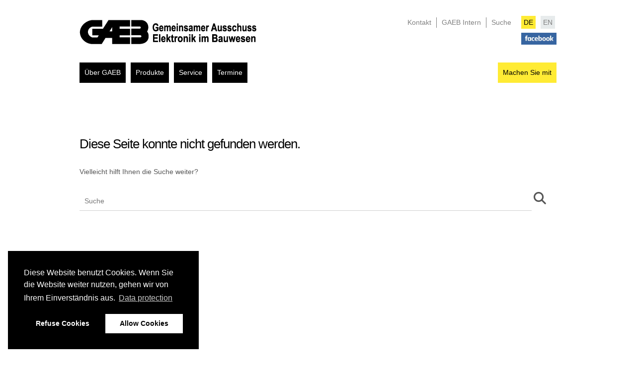

--- FILE ---
content_type: text/html; charset=UTF-8
request_url: https://www.gaeb.de/de/termine/2023-12-11/
body_size: 8734
content:
<!doctype html>
<html lang="de-DE">
	<head>

		<meta charset="UTF-8">

		<link rel='stylesheet' id='tribe-events-views-v2-bootstrap-datepicker-styles-css' href='https://www.gaeb.de/wp-content/plugins/the-events-calendar/vendor/bootstrap-datepicker/css/bootstrap-datepicker.standalone.min.css?ver=6.15.14' type='text/css' media='all' />
<link rel='stylesheet' id='tec-variables-skeleton-css' href='https://www.gaeb.de/wp-content/plugins/the-events-calendar/common/build/css/variables-skeleton.css?ver=6.10.1' type='text/css' media='all' />
<link rel='stylesheet' id='tribe-common-skeleton-style-css' href='https://www.gaeb.de/wp-content/plugins/the-events-calendar/common/build/css/common-skeleton.css?ver=6.10.1' type='text/css' media='all' />
<link rel='stylesheet' id='tribe-tooltipster-css-css' href='https://www.gaeb.de/wp-content/plugins/the-events-calendar/common/vendor/tooltipster/tooltipster.bundle.min.css?ver=6.10.1' type='text/css' media='all' />
<link rel='stylesheet' id='tribe-events-views-v2-skeleton-css' href='https://www.gaeb.de/wp-content/plugins/the-events-calendar/build/css/views-skeleton.css?ver=6.15.14' type='text/css' media='all' />
<link rel='stylesheet' id='tec-variables-full-css' href='https://www.gaeb.de/wp-content/plugins/the-events-calendar/common/build/css/variables-full.css?ver=6.10.1' type='text/css' media='all' />
<link rel='stylesheet' id='tribe-common-full-style-css' href='https://www.gaeb.de/wp-content/plugins/the-events-calendar/common/build/css/common-full.css?ver=6.10.1' type='text/css' media='all' />
<link rel='stylesheet' id='tribe-events-views-v2-full-css' href='https://www.gaeb.de/wp-content/plugins/the-events-calendar/build/css/views-full.css?ver=6.15.14' type='text/css' media='all' />
<link rel='stylesheet' id='tribe-events-views-v2-print-css' href='https://www.gaeb.de/wp-content/plugins/the-events-calendar/build/css/views-print.css?ver=6.15.14' type='text/css' media='print' />
<link rel='stylesheet' id='tribe-events-pro-views-v2-print-css' href='https://www.gaeb.de/wp-content/plugins/events-calendar-pro/build/css/views-print.css?ver=7.7.12' type='text/css' media='print' />
<meta name='robots' content='noindex, follow' />

	<!-- This site is optimized with the Yoast SEO plugin v26.7 - https://yoast.com/wordpress/plugins/seo/ -->
	<title>Veranstaltungen für 11.12.2023 &#8211; GAEB &#8211; Gemeinsamer Ausschuss Elektronik im Bauwesen</title>
	<meta property="og:locale" content="de_DE" />
	<meta property="og:title" content="Seite wurde nicht gefunden. - GAEB - Gemeinsamer Ausschuss Elektronik im Bauwesen" />
	<meta property="og:site_name" content="GAEB - Gemeinsamer Ausschuss Elektronik im Bauwesen" />
	<script type="application/ld+json" class="yoast-schema-graph">{"@context":"https://schema.org","@graph":[{"@type":"WebSite","@id":"https://www.gaeb.de/de/#website","url":"https://www.gaeb.de/de/","name":"GAEB - Gemeinsamer Ausschuss Elektronik im Bauwesen","description":"","publisher":{"@id":"https://www.gaeb.de/de/#organization"},"potentialAction":[{"@type":"SearchAction","target":{"@type":"EntryPoint","urlTemplate":"https://www.gaeb.de/de/?s={search_term_string}"},"query-input":{"@type":"PropertyValueSpecification","valueRequired":true,"valueName":"search_term_string"}}],"inLanguage":"de"},{"@type":"Organization","@id":"https://www.gaeb.de/de/#organization","name":"GAEB - Gemeinsamer Ausschuss Elektronik im Bauwesen","url":"https://www.gaeb.de/de/","logo":{"@type":"ImageObject","inLanguage":"de","@id":"https://www.gaeb.de/de/#/schema/logo/image/","url":"https://www.gaeb.de/wp-content/uploads/2019/04/logo.png","contentUrl":"https://www.gaeb.de/wp-content/uploads/2019/04/logo.png","width":357,"height":60,"caption":"GAEB - Gemeinsamer Ausschuss Elektronik im Bauwesen"},"image":{"@id":"https://www.gaeb.de/de/#/schema/logo/image/"}}]}</script>
	<!-- / Yoast SEO plugin. -->


<link rel="alternate" type="application/rss+xml" title="GAEB - Gemeinsamer Ausschuss Elektronik im Bauwesen &raquo; Feed" href="https://www.gaeb.de/de/feed/" />
<link rel="alternate" type="application/rss+xml" title="GAEB - Gemeinsamer Ausschuss Elektronik im Bauwesen &raquo; Kommentar-Feed" href="https://www.gaeb.de/de/comments/feed/" />
<link rel="alternate" type="text/calendar" title="GAEB - Gemeinsamer Ausschuss Elektronik im Bauwesen &raquo; iCal Feed" href="https://www.gaeb.de/?eventDisplay=day&#038;eventDate=2026-01-21&#038;name=termine&#038;lang=de/?ical=1/" />
<style id='wp-img-auto-sizes-contain-inline-css' type='text/css'>
img:is([sizes=auto i],[sizes^="auto," i]){contain-intrinsic-size:3000px 1500px}
/*# sourceURL=wp-img-auto-sizes-contain-inline-css */
</style>
<link rel='stylesheet' id='tribe-events-virtual-skeleton-css' href='https://www.gaeb.de/wp-content/plugins/events-calendar-pro/build/css/events-virtual-skeleton.css?ver=7.7.12' type='text/css' media='all' />
<link rel='stylesheet' id='tribe-events-virtual-full-css' href='https://www.gaeb.de/wp-content/plugins/events-calendar-pro/build/css/events-virtual-full.css?ver=7.7.12' type='text/css' media='all' />
<link rel='stylesheet' id='tec-events-pro-single-css' href='https://www.gaeb.de/wp-content/plugins/events-calendar-pro/build/css/events-single.css?ver=7.7.12' type='text/css' media='all' />
<link rel='stylesheet' id='tribe-events-pro-mini-calendar-block-styles-css' href='https://www.gaeb.de/wp-content/plugins/events-calendar-pro/build/css/tribe-events-pro-mini-calendar-block.css?ver=7.7.12' type='text/css' media='all' />
<style id='wp-emoji-styles-inline-css' type='text/css'>

	img.wp-smiley, img.emoji {
		display: inline !important;
		border: none !important;
		box-shadow: none !important;
		height: 1em !important;
		width: 1em !important;
		margin: 0 0.07em !important;
		vertical-align: -0.1em !important;
		background: none !important;
		padding: 0 !important;
	}
/*# sourceURL=wp-emoji-styles-inline-css */
</style>
<link rel='stylesheet' id='wp-block-library-css' href='https://www.gaeb.de/wp-includes/css/dist/block-library/style.min.css?ver=6.9' type='text/css' media='all' />
<style id='global-styles-inline-css' type='text/css'>
:root{--wp--preset--aspect-ratio--square: 1;--wp--preset--aspect-ratio--4-3: 4/3;--wp--preset--aspect-ratio--3-4: 3/4;--wp--preset--aspect-ratio--3-2: 3/2;--wp--preset--aspect-ratio--2-3: 2/3;--wp--preset--aspect-ratio--16-9: 16/9;--wp--preset--aspect-ratio--9-16: 9/16;--wp--preset--color--black: #000000;--wp--preset--color--cyan-bluish-gray: #abb8c3;--wp--preset--color--white: #ffffff;--wp--preset--color--pale-pink: #f78da7;--wp--preset--color--vivid-red: #cf2e2e;--wp--preset--color--luminous-vivid-orange: #ff6900;--wp--preset--color--luminous-vivid-amber: #fcb900;--wp--preset--color--light-green-cyan: #7bdcb5;--wp--preset--color--vivid-green-cyan: #00d084;--wp--preset--color--pale-cyan-blue: #8ed1fc;--wp--preset--color--vivid-cyan-blue: #0693e3;--wp--preset--color--vivid-purple: #9b51e0;--wp--preset--gradient--vivid-cyan-blue-to-vivid-purple: linear-gradient(135deg,rgb(6,147,227) 0%,rgb(155,81,224) 100%);--wp--preset--gradient--light-green-cyan-to-vivid-green-cyan: linear-gradient(135deg,rgb(122,220,180) 0%,rgb(0,208,130) 100%);--wp--preset--gradient--luminous-vivid-amber-to-luminous-vivid-orange: linear-gradient(135deg,rgb(252,185,0) 0%,rgb(255,105,0) 100%);--wp--preset--gradient--luminous-vivid-orange-to-vivid-red: linear-gradient(135deg,rgb(255,105,0) 0%,rgb(207,46,46) 100%);--wp--preset--gradient--very-light-gray-to-cyan-bluish-gray: linear-gradient(135deg,rgb(238,238,238) 0%,rgb(169,184,195) 100%);--wp--preset--gradient--cool-to-warm-spectrum: linear-gradient(135deg,rgb(74,234,220) 0%,rgb(151,120,209) 20%,rgb(207,42,186) 40%,rgb(238,44,130) 60%,rgb(251,105,98) 80%,rgb(254,248,76) 100%);--wp--preset--gradient--blush-light-purple: linear-gradient(135deg,rgb(255,206,236) 0%,rgb(152,150,240) 100%);--wp--preset--gradient--blush-bordeaux: linear-gradient(135deg,rgb(254,205,165) 0%,rgb(254,45,45) 50%,rgb(107,0,62) 100%);--wp--preset--gradient--luminous-dusk: linear-gradient(135deg,rgb(255,203,112) 0%,rgb(199,81,192) 50%,rgb(65,88,208) 100%);--wp--preset--gradient--pale-ocean: linear-gradient(135deg,rgb(255,245,203) 0%,rgb(182,227,212) 50%,rgb(51,167,181) 100%);--wp--preset--gradient--electric-grass: linear-gradient(135deg,rgb(202,248,128) 0%,rgb(113,206,126) 100%);--wp--preset--gradient--midnight: linear-gradient(135deg,rgb(2,3,129) 0%,rgb(40,116,252) 100%);--wp--preset--font-size--small: 13px;--wp--preset--font-size--medium: 20px;--wp--preset--font-size--large: 36px;--wp--preset--font-size--x-large: 42px;--wp--preset--spacing--20: 0.44rem;--wp--preset--spacing--30: 0.67rem;--wp--preset--spacing--40: 1rem;--wp--preset--spacing--50: 1.5rem;--wp--preset--spacing--60: 2.25rem;--wp--preset--spacing--70: 3.38rem;--wp--preset--spacing--80: 5.06rem;--wp--preset--shadow--natural: 6px 6px 9px rgba(0, 0, 0, 0.2);--wp--preset--shadow--deep: 12px 12px 50px rgba(0, 0, 0, 0.4);--wp--preset--shadow--sharp: 6px 6px 0px rgba(0, 0, 0, 0.2);--wp--preset--shadow--outlined: 6px 6px 0px -3px rgb(255, 255, 255), 6px 6px rgb(0, 0, 0);--wp--preset--shadow--crisp: 6px 6px 0px rgb(0, 0, 0);}:where(.is-layout-flex){gap: 0.5em;}:where(.is-layout-grid){gap: 0.5em;}body .is-layout-flex{display: flex;}.is-layout-flex{flex-wrap: wrap;align-items: center;}.is-layout-flex > :is(*, div){margin: 0;}body .is-layout-grid{display: grid;}.is-layout-grid > :is(*, div){margin: 0;}:where(.wp-block-columns.is-layout-flex){gap: 2em;}:where(.wp-block-columns.is-layout-grid){gap: 2em;}:where(.wp-block-post-template.is-layout-flex){gap: 1.25em;}:where(.wp-block-post-template.is-layout-grid){gap: 1.25em;}.has-black-color{color: var(--wp--preset--color--black) !important;}.has-cyan-bluish-gray-color{color: var(--wp--preset--color--cyan-bluish-gray) !important;}.has-white-color{color: var(--wp--preset--color--white) !important;}.has-pale-pink-color{color: var(--wp--preset--color--pale-pink) !important;}.has-vivid-red-color{color: var(--wp--preset--color--vivid-red) !important;}.has-luminous-vivid-orange-color{color: var(--wp--preset--color--luminous-vivid-orange) !important;}.has-luminous-vivid-amber-color{color: var(--wp--preset--color--luminous-vivid-amber) !important;}.has-light-green-cyan-color{color: var(--wp--preset--color--light-green-cyan) !important;}.has-vivid-green-cyan-color{color: var(--wp--preset--color--vivid-green-cyan) !important;}.has-pale-cyan-blue-color{color: var(--wp--preset--color--pale-cyan-blue) !important;}.has-vivid-cyan-blue-color{color: var(--wp--preset--color--vivid-cyan-blue) !important;}.has-vivid-purple-color{color: var(--wp--preset--color--vivid-purple) !important;}.has-black-background-color{background-color: var(--wp--preset--color--black) !important;}.has-cyan-bluish-gray-background-color{background-color: var(--wp--preset--color--cyan-bluish-gray) !important;}.has-white-background-color{background-color: var(--wp--preset--color--white) !important;}.has-pale-pink-background-color{background-color: var(--wp--preset--color--pale-pink) !important;}.has-vivid-red-background-color{background-color: var(--wp--preset--color--vivid-red) !important;}.has-luminous-vivid-orange-background-color{background-color: var(--wp--preset--color--luminous-vivid-orange) !important;}.has-luminous-vivid-amber-background-color{background-color: var(--wp--preset--color--luminous-vivid-amber) !important;}.has-light-green-cyan-background-color{background-color: var(--wp--preset--color--light-green-cyan) !important;}.has-vivid-green-cyan-background-color{background-color: var(--wp--preset--color--vivid-green-cyan) !important;}.has-pale-cyan-blue-background-color{background-color: var(--wp--preset--color--pale-cyan-blue) !important;}.has-vivid-cyan-blue-background-color{background-color: var(--wp--preset--color--vivid-cyan-blue) !important;}.has-vivid-purple-background-color{background-color: var(--wp--preset--color--vivid-purple) !important;}.has-black-border-color{border-color: var(--wp--preset--color--black) !important;}.has-cyan-bluish-gray-border-color{border-color: var(--wp--preset--color--cyan-bluish-gray) !important;}.has-white-border-color{border-color: var(--wp--preset--color--white) !important;}.has-pale-pink-border-color{border-color: var(--wp--preset--color--pale-pink) !important;}.has-vivid-red-border-color{border-color: var(--wp--preset--color--vivid-red) !important;}.has-luminous-vivid-orange-border-color{border-color: var(--wp--preset--color--luminous-vivid-orange) !important;}.has-luminous-vivid-amber-border-color{border-color: var(--wp--preset--color--luminous-vivid-amber) !important;}.has-light-green-cyan-border-color{border-color: var(--wp--preset--color--light-green-cyan) !important;}.has-vivid-green-cyan-border-color{border-color: var(--wp--preset--color--vivid-green-cyan) !important;}.has-pale-cyan-blue-border-color{border-color: var(--wp--preset--color--pale-cyan-blue) !important;}.has-vivid-cyan-blue-border-color{border-color: var(--wp--preset--color--vivid-cyan-blue) !important;}.has-vivid-purple-border-color{border-color: var(--wp--preset--color--vivid-purple) !important;}.has-vivid-cyan-blue-to-vivid-purple-gradient-background{background: var(--wp--preset--gradient--vivid-cyan-blue-to-vivid-purple) !important;}.has-light-green-cyan-to-vivid-green-cyan-gradient-background{background: var(--wp--preset--gradient--light-green-cyan-to-vivid-green-cyan) !important;}.has-luminous-vivid-amber-to-luminous-vivid-orange-gradient-background{background: var(--wp--preset--gradient--luminous-vivid-amber-to-luminous-vivid-orange) !important;}.has-luminous-vivid-orange-to-vivid-red-gradient-background{background: var(--wp--preset--gradient--luminous-vivid-orange-to-vivid-red) !important;}.has-very-light-gray-to-cyan-bluish-gray-gradient-background{background: var(--wp--preset--gradient--very-light-gray-to-cyan-bluish-gray) !important;}.has-cool-to-warm-spectrum-gradient-background{background: var(--wp--preset--gradient--cool-to-warm-spectrum) !important;}.has-blush-light-purple-gradient-background{background: var(--wp--preset--gradient--blush-light-purple) !important;}.has-blush-bordeaux-gradient-background{background: var(--wp--preset--gradient--blush-bordeaux) !important;}.has-luminous-dusk-gradient-background{background: var(--wp--preset--gradient--luminous-dusk) !important;}.has-pale-ocean-gradient-background{background: var(--wp--preset--gradient--pale-ocean) !important;}.has-electric-grass-gradient-background{background: var(--wp--preset--gradient--electric-grass) !important;}.has-midnight-gradient-background{background: var(--wp--preset--gradient--midnight) !important;}.has-small-font-size{font-size: var(--wp--preset--font-size--small) !important;}.has-medium-font-size{font-size: var(--wp--preset--font-size--medium) !important;}.has-large-font-size{font-size: var(--wp--preset--font-size--large) !important;}.has-x-large-font-size{font-size: var(--wp--preset--font-size--x-large) !important;}
/*# sourceURL=global-styles-inline-css */
</style>

<style id='classic-theme-styles-inline-css' type='text/css'>
/*! This file is auto-generated */
.wp-block-button__link{color:#fff;background-color:#32373c;border-radius:9999px;box-shadow:none;text-decoration:none;padding:calc(.667em + 2px) calc(1.333em + 2px);font-size:1.125em}.wp-block-file__button{background:#32373c;color:#fff;text-decoration:none}
/*# sourceURL=/wp-includes/css/classic-themes.min.css */
</style>
<link rel='stylesheet' id='theme-style-default-css' href='https://www.gaeb.de/wp-content/themes/wbtheme/style.css?ver=6.9' type='text/css' media='all' />
<link rel='stylesheet' id='js_composer_front-css' href='https://www.gaeb.de/wp-content/plugins/js_composer/assets/css/js_composer.min.css?ver=8.7.2' type='text/css' media='all' />
<link rel='stylesheet' id='vc_font_awesome_5_shims-css' href='https://www.gaeb.de/wp-content/plugins/js_composer/assets/lib/vendor/dist/@fortawesome/fontawesome-free/css/v4-shims.min.css?ver=8.7.2' type='text/css' media='all' />
<link rel='stylesheet' id='vc_font_awesome_5-css' href='https://www.gaeb.de/wp-content/plugins/js_composer/assets/lib/vendor/dist/@fortawesome/fontawesome-free/css/all.min.css?ver=6.9' type='text/css' media='all' />
<link rel='stylesheet' id='stlb-css' href='https://www.gaeb.de/wp-content/themes/wbtheme/assets/css/konfigurator/stlb-all.css?ver=6.9' type='text/css' media='all' />
<link rel='stylesheet' id='theme-style-main-css' href='https://www.gaeb.de/wp-content/themes/wbtheme/assets/css/mainstyle.css?ver=6.9' type='text/css' media='all' />
<link rel='stylesheet' id='theme-style-mobile-css' href='https://www.gaeb.de/wp-content/themes/wbtheme/assets/css/mobile.css?ver=6.9' type='text/css' media='all' />
<link rel='stylesheet' id='theme-style-custom-css' href='https://www.gaeb.de/wp-content/themes/wbtheme/assets/css/custom.css?ver=6.9' type='text/css' media='all' />
<link rel='stylesheet' id='tablepress-default-css' href='https://www.gaeb.de/wp-content/plugins/tablepress/css/build/default.css?ver=3.2.6' type='text/css' media='all' />
<link rel='stylesheet' id='cookieconsent-css' href='https://www.gaeb.de/wp-content/plugins/ga-germanized/assets/css/cookieconsent.css?ver=3.1.1' type='text/css' media='all' />
<script type="text/javascript" src="https://www.gaeb.de/wp-includes/js/jquery/jquery.min.js?ver=3.7.1" id="jquery-core-js"></script>
<script type="text/javascript" src="https://www.gaeb.de/wp-includes/js/jquery/jquery-migrate.min.js?ver=3.4.1" id="jquery-migrate-js"></script>
<script type="text/javascript" src="https://www.gaeb.de/wp-content/plugins/the-events-calendar/common/build/js/tribe-common.js?ver=9c44e11f3503a33e9540" id="tribe-common-js"></script>
<script type="text/javascript" src="https://www.gaeb.de/wp-content/plugins/the-events-calendar/build/js/views/breakpoints.js?ver=4208de2df2852e0b91ec" id="tribe-events-views-v2-breakpoints-js"></script>
<script type="text/javascript" src="https://www.gaeb.de/wp-content/themes/wbtheme/assets/js/slideout.js?ver=6.9" id="script-slideout-js"></script>
<script type="text/javascript" src="https://www.gaeb.de/wp-content/themes/wbtheme/assets/js/script.js?ver=6.9" id="script-main-js"></script>
<script></script><link rel="https://api.w.org/" href="https://www.gaeb.de/wp-json/" /><link rel="EditURI" type="application/rsd+xml" title="RSD" href="https://www.gaeb.de/xmlrpc.php?rsd" />
<meta name="generator" content="WordPress 6.9" />
		<!-- Custom Logo: hide header text -->
		<style id="custom-logo-css" type="text/css">
			.site-title, .site-description {
				position: absolute;
				clip-path: inset(50%);
			}
		</style>
		<meta name="tec-api-version" content="v1"><meta name="tec-api-origin" content="https://www.gaeb.de"><link rel="alternate" href="https://www.gaeb.de/wp-json/tribe/events/v1/" /><link rel="apple-touch-icon" sizes="180x180" href="/wp-content/uploads/fbrfg/apple-touch-icon.png">
<link rel="icon" type="image/png" sizes="32x32" href="/wp-content/uploads/fbrfg/favicon-32x32.png">
<link rel="icon" type="image/png" sizes="16x16" href="/wp-content/uploads/fbrfg/favicon-16x16.png">
<link rel="manifest" href="/wp-content/uploads/fbrfg/site.webmanifest">
<link rel="mask-icon" href="/wp-content/uploads/fbrfg/safari-pinned-tab.svg" color="#5bbad5">
<link rel="shortcut icon" href="/wp-content/uploads/fbrfg/favicon.ico">
<meta name="msapplication-TileColor" content="#da532c">
<meta name="msapplication-config" content="/wp-content/uploads/fbrfg/browserconfig.xml">
<meta name="theme-color" content="#ffffff"><!-- Missing Google Analytics ID or Analytics Integration disabled --><meta name="generator" content="Powered by WPBakery Page Builder - drag and drop page builder for WordPress."/>
<link rel="icon" href="https://www.gaeb.de/wp-content/uploads/2019/05/favicon-100x100.jpg" sizes="32x32" />
<link rel="icon" href="https://www.gaeb.de/wp-content/uploads/2019/05/favicon.jpg" sizes="192x192" />
<link rel="apple-touch-icon" href="https://www.gaeb.de/wp-content/uploads/2019/05/favicon.jpg" />
<meta name="msapplication-TileImage" content="https://www.gaeb.de/wp-content/uploads/2019/05/favicon.jpg" />
<noscript><style> .wpb_animate_when_almost_visible { opacity: 1; }</style></noscript>
		<meta name="viewport" content="width=device-width, initial-scale=1.0, maximum-scale=1.0, user-scalable=no" />

	</head>

	<body class="error404 wp-custom-logo wp-theme-wbtheme tribe-no-js page-template-themename tribe-filter-live wpb-js-composer js-comp-ver-8.7.2 vc_responsive">

		<header>
			<div class="container">
				<div class="motrig"><i class="fa fa-bars"></i> <span>Menü // GAEB</span></div>
				<div class="row">
					<div class="leftFloater logoColumn">
						<a href="https://www.gaeb.de/de/" class="custom-logo-link" rel="home"><img width="357" height="60" src="https://www.gaeb.de/wp-content/uploads/2019/04/logo.png" class="custom-logo" alt="GAEB &#8211; Gemeinsamer Ausschuss Elektronik im Bauwesen" decoding="async" srcset="https://www.gaeb.de/wp-content/uploads/2019/04/logo.png 357w, https://www.gaeb.de/wp-content/uploads/2019/04/logo-300x50.png 300w" sizes="(max-width: 357px) 100vw, 357px" /></a><a href="https://www.gaeb.de/de/" class="logoSubTitleHolder"><span></span></a>					</div>

					<div class="rightFloater languageSearchColumn">
						<div class="row">
							<div class="leftFloater">
								<div class="menu-top-menue-de-container"><ul id="upper-main-menu" class="upper-main-menu"><li id="menu-item-558" class="menu-item menu-item-type-post_type menu-item-object-page menu-item-558"><a href="https://www.gaeb.de/de/kontakt/">Kontakt</a></li>
<li id="menu-item-559" class="menu-item menu-item-type-post_type menu-item-object-page menu-item-559"><a href="https://www.gaeb.de/de/gaeb-intern/">GAEB Intern</a></li>
<li id="menu-item-560" class="theMenuSearcher menu-item menu-item-type-post_type menu-item-object-page menu-item-560"><a href="https://www.gaeb.de/de/suche/">Suche</a></li>
</ul></div>							</div>
							<div class="rightFloater">
								<div class="row">
									<ul>	<li class="lang-item lang-item-4 lang-item-de current-lang no-translation lang-item-first"><a lang="de-DE" hreflang="de-DE" href="https://www.gaeb.de/de/" aria-current="true">DE</a></li>
	<li class="lang-item lang-item-7 lang-item-en no-translation"><a lang="en-GB" hreflang="en-GB" href="https://www.gaeb.de/en/">EN</a></li>
</ul>
								</div>
								<div class="row">
									<a href="https://www.facebook.com/GAEB-Gemeinsamer-Ausschuss-Elektronik-im-Bauwesen-277000075737952/?fref=ts" target="_blank"><img width="200" height="67" src="https://www.gaeb.de/wp-content/uploads/2019/05/Facebook-Logo-Website.jpg" class="image wp-image-2425  attachment-full size-full" alt="" style="max-width: 100%; height: auto;" decoding="async" /></a>								</div>
							</div>
						</div>
					</div>
				</div>
				<div class="row menuRow">
					<div class="twelve columns">
						<div class="leftFloater">
							<div class="menu-hauptmenue-de-container"><ul id="top-main-menu" class="top-main-menu"><li id="menu-item-190" class="menu-item menu-item-type-post_type menu-item-object-page menu-item-has-children menu-item-190"><a href="https://www.gaeb.de/de/ueber-gaeb/">Über GAEB</a>
<ul class="sub-menu">
	<li id="menu-item-192" class="menu-item menu-item-type-post_type menu-item-object-page menu-item-192"><a href="https://www.gaeb.de/de/ueber-gaeb/organisation/">Organisation</a></li>
	<li id="menu-item-4956" class="menu-item menu-item-type-post_type menu-item-object-page menu-item-4956"><a href="https://www.gaeb.de/de/ueber-gaeb/wir-sind-dabei/">Wir sind dabei</a></li>
</ul>
</li>
<li id="menu-item-186" class="menu-item menu-item-type-post_type menu-item-object-page menu-item-has-children menu-item-186"><a href="https://www.gaeb.de/de/produkte/">Produkte</a>
<ul class="sub-menu">
	<li id="menu-item-188" class="menu-item menu-item-type-post_type menu-item-object-page menu-item-188"><a href="https://www.gaeb.de/de/stlb-bau/">STLB-Bau</a></li>
	<li id="menu-item-189" class="menu-item menu-item-type-post_type menu-item-object-page menu-item-189"><a href="https://www.gaeb.de/de/produkte/stlb-bauz/">STLB-BauZ</a></li>
	<li id="menu-item-187" class="menu-item menu-item-type-post_type menu-item-object-page menu-item-187"><a href="https://www.gaeb.de/de/produkte/gaeb-datenaustausch/">GAEB-Datenaustausch</a></li>
</ul>
</li>
<li id="menu-item-2435" class="menu-item menu-item-type-post_type menu-item-object-page menu-item-has-children menu-item-2435"><a href="https://www.gaeb.de/de/service/was-ist-neu/">Service</a>
<ul class="sub-menu">
	<li id="menu-item-194" class="menu-item menu-item-type-post_type menu-item-object-page menu-item-194"><a href="https://www.gaeb.de/de/service/was-ist-neu/">Was ist neu?</a></li>
	<li id="menu-item-196" class="menu-item menu-item-type-post_type menu-item-object-page menu-item-has-children menu-item-196"><a href="https://www.gaeb.de/de/service/downloads/">Downloads</a>
	<ul class="sub-menu">
		<li id="menu-item-4203" class="menu-item menu-item-type-post_type menu-item-object-page menu-item-4203"><a href="https://www.gaeb.de/de/service/downloads/stlb-bau/">STLB-Bau</a></li>
		<li id="menu-item-4205" class="menu-item menu-item-type-post_type menu-item-object-page menu-item-4205"><a href="https://www.gaeb.de/de/service/downloads/ausschreibungsvorlagen/">Ausschreibungsvorlagen</a></li>
		<li id="menu-item-4206" class="menu-item menu-item-type-post_type menu-item-object-page menu-item-4206"><a href="https://www.gaeb.de/de/service/downloads/stlb-bauz/">STLB-BauZ</a></li>
		<li id="menu-item-3938" class="menu-item menu-item-type-post_type menu-item-object-page menu-item-3938"><a href="https://www.gaeb.de/de/service/downloads/gaeb-datenaustausch/">GAEB-Datenaustausch</a></li>
	</ul>
</li>
	<li id="menu-item-195" class="menu-item menu-item-type-post_type menu-item-object-page menu-item-195"><a href="https://www.gaeb.de/de/service/erlasse/">Erlasse</a></li>
	<li id="menu-item-197" class="menu-item menu-item-type-post_type menu-item-object-page menu-item-has-children menu-item-197"><a href="https://www.gaeb.de/de/service/faq/">FAQ</a>
	<ul class="sub-menu">
		<li id="menu-item-3775" class="menu-item menu-item-type-post_type menu-item-object-page menu-item-3775"><a href="https://www.gaeb.de/de/service/faq/gaeb-faq/">GAEB-FAQ</a></li>
		<li id="menu-item-4222" class="menu-item menu-item-type-post_type menu-item-object-page menu-item-4222"><a href="https://www.gaeb.de/de/service/faq/stlb-bau-faq/">STLB-Bau FAQ</a></li>
		<li id="menu-item-3773" class="menu-item menu-item-type-post_type menu-item-object-page menu-item-3773"><a href="https://www.gaeb.de/de/service/faq/stlb-bau-anwendung-faq/">STLB-Bau Anwendung-FAQ</a></li>
		<li id="menu-item-3772" class="menu-item menu-item-type-post_type menu-item-object-page menu-item-3772"><a href="https://www.gaeb.de/de/service/faq/stlb-bau-zusatztools-faq/">STLB-Bau Zusatztools-FAQ</a></li>
		<li id="menu-item-3771" class="menu-item menu-item-type-post_type menu-item-object-page menu-item-3771"><a href="https://www.gaeb.de/de/service/faq/stlb-bauz-faq/">STLB-BauZ-FAQ</a></li>
		<li id="menu-item-3770" class="menu-item menu-item-type-post_type menu-item-object-page menu-item-3770"><a href="https://www.gaeb.de/de/service/faq/gaeb-datenaustausch-faq/">GAEB-Datenaustausch-FAQ</a></li>
	</ul>
</li>
</ul>
</li>
<li id="menu-item-2428" class="menu-item menu-item-type-custom menu-item-object-custom menu-item-2428"><a href="https://www.gaeb.de/de/termine/">Termine</a></li>
</ul></div>						</div>
						<div class="rightFloater">
							<div class="menu-msm-de-container"><ul id="msm-menu" class="msm-menu"><li id="menu-item-3833" class="menu-item menu-item-type-post_type menu-item-object-page menu-item-has-children menu-item-3833"><a href="https://www.gaeb.de/de/machen-sie-mit/">Machen Sie mit</a>
<ul class="sub-menu">
	<li id="menu-item-3835" class="menu-item menu-item-type-post_type menu-item-object-page menu-item-3835"><a href="https://www.gaeb.de/de/machen-sie-mit/a-z/">Wir sind dabei</a></li>
</ul>
</li>
</ul></div>						</div>
					</div>
				</div>
			</div>
		</header>

		<div id="menu" class="slideout-menu">
			<div class="menu-hauptmenue-de-container"><ul id="top-main-menu" class="top-main-menu"><li class="menu-item menu-item-type-post_type menu-item-object-page menu-item-has-children menu-item-190"><a href="https://www.gaeb.de/de/ueber-gaeb/">Über GAEB</a>
<ul class="sub-menu">
	<li class="menu-item menu-item-type-post_type menu-item-object-page menu-item-192"><a href="https://www.gaeb.de/de/ueber-gaeb/organisation/">Organisation</a></li>
	<li class="menu-item menu-item-type-post_type menu-item-object-page menu-item-4956"><a href="https://www.gaeb.de/de/ueber-gaeb/wir-sind-dabei/">Wir sind dabei</a></li>
</ul>
</li>
<li class="menu-item menu-item-type-post_type menu-item-object-page menu-item-has-children menu-item-186"><a href="https://www.gaeb.de/de/produkte/">Produkte</a>
<ul class="sub-menu">
	<li class="menu-item menu-item-type-post_type menu-item-object-page menu-item-188"><a href="https://www.gaeb.de/de/stlb-bau/">STLB-Bau</a></li>
	<li class="menu-item menu-item-type-post_type menu-item-object-page menu-item-189"><a href="https://www.gaeb.de/de/produkte/stlb-bauz/">STLB-BauZ</a></li>
	<li class="menu-item menu-item-type-post_type menu-item-object-page menu-item-187"><a href="https://www.gaeb.de/de/produkte/gaeb-datenaustausch/">GAEB-Datenaustausch</a></li>
</ul>
</li>
<li class="menu-item menu-item-type-post_type menu-item-object-page menu-item-has-children menu-item-2435"><a href="https://www.gaeb.de/de/service/was-ist-neu/">Service</a>
<ul class="sub-menu">
	<li class="menu-item menu-item-type-post_type menu-item-object-page menu-item-194"><a href="https://www.gaeb.de/de/service/was-ist-neu/">Was ist neu?</a></li>
	<li class="menu-item menu-item-type-post_type menu-item-object-page menu-item-has-children menu-item-196"><a href="https://www.gaeb.de/de/service/downloads/">Downloads</a>
	<ul class="sub-menu">
		<li class="menu-item menu-item-type-post_type menu-item-object-page menu-item-4203"><a href="https://www.gaeb.de/de/service/downloads/stlb-bau/">STLB-Bau</a></li>
		<li class="menu-item menu-item-type-post_type menu-item-object-page menu-item-4205"><a href="https://www.gaeb.de/de/service/downloads/ausschreibungsvorlagen/">Ausschreibungsvorlagen</a></li>
		<li class="menu-item menu-item-type-post_type menu-item-object-page menu-item-4206"><a href="https://www.gaeb.de/de/service/downloads/stlb-bauz/">STLB-BauZ</a></li>
		<li class="menu-item menu-item-type-post_type menu-item-object-page menu-item-3938"><a href="https://www.gaeb.de/de/service/downloads/gaeb-datenaustausch/">GAEB-Datenaustausch</a></li>
	</ul>
</li>
	<li class="menu-item menu-item-type-post_type menu-item-object-page menu-item-195"><a href="https://www.gaeb.de/de/service/erlasse/">Erlasse</a></li>
	<li class="menu-item menu-item-type-post_type menu-item-object-page menu-item-has-children menu-item-197"><a href="https://www.gaeb.de/de/service/faq/">FAQ</a>
	<ul class="sub-menu">
		<li class="menu-item menu-item-type-post_type menu-item-object-page menu-item-3775"><a href="https://www.gaeb.de/de/service/faq/gaeb-faq/">GAEB-FAQ</a></li>
		<li class="menu-item menu-item-type-post_type menu-item-object-page menu-item-4222"><a href="https://www.gaeb.de/de/service/faq/stlb-bau-faq/">STLB-Bau FAQ</a></li>
		<li class="menu-item menu-item-type-post_type menu-item-object-page menu-item-3773"><a href="https://www.gaeb.de/de/service/faq/stlb-bau-anwendung-faq/">STLB-Bau Anwendung-FAQ</a></li>
		<li class="menu-item menu-item-type-post_type menu-item-object-page menu-item-3772"><a href="https://www.gaeb.de/de/service/faq/stlb-bau-zusatztools-faq/">STLB-Bau Zusatztools-FAQ</a></li>
		<li class="menu-item menu-item-type-post_type menu-item-object-page menu-item-3771"><a href="https://www.gaeb.de/de/service/faq/stlb-bauz-faq/">STLB-BauZ-FAQ</a></li>
		<li class="menu-item menu-item-type-post_type menu-item-object-page menu-item-3770"><a href="https://www.gaeb.de/de/service/faq/gaeb-datenaustausch-faq/">GAEB-Datenaustausch-FAQ</a></li>
	</ul>
</li>
</ul>
</li>
<li class="menu-item menu-item-type-custom menu-item-object-custom menu-item-2428"><a href="https://www.gaeb.de/de/termine/">Termine</a></li>
</ul></div><div class="menu-msm-de-container"><ul id="msm-menu" class="msm-menu"><li class="menu-item menu-item-type-post_type menu-item-object-page menu-item-has-children menu-item-3833"><a href="https://www.gaeb.de/de/machen-sie-mit/">Machen Sie mit</a>
<ul class="sub-menu">
	<li class="menu-item menu-item-type-post_type menu-item-object-page menu-item-3835"><a href="https://www.gaeb.de/de/machen-sie-mit/a-z/">Wir sind dabei</a></li>
</ul>
</li>
</ul></div><br><br><div class="menu-top-menue-de-container"><ul id="upper-main-menu" class="upper-main-menu"><li class="menu-item menu-item-type-post_type menu-item-object-page menu-item-558"><a href="https://www.gaeb.de/de/kontakt/">Kontakt</a></li>
<li class="menu-item menu-item-type-post_type menu-item-object-page menu-item-559"><a href="https://www.gaeb.de/de/gaeb-intern/">GAEB Intern</a></li>
<li class="theMenuSearcher menu-item menu-item-type-post_type menu-item-object-page menu-item-560"><a href="https://www.gaeb.de/de/suche/">Suche</a></li>
</ul></div>		</div>

		<main id="panel">

			<div class="mobileMenuOpener"></div>

			<div class="container slideoutJSPanel" data-slideout-ignore>
	<h1>Diese Seite konnte nicht gefunden werden.</h1>
	<p>Vielleicht hilft Ihnen die Suche weiter?</p>

	
<form role="search" method="get" class="search search_form" action="https://www.gaeb.de/de/">
	<input type="search" id="search" class="search search_input sb-search-input" placeholder="Suche" value="" name="s" />

	<button class="suche_text sb-search-submit"><i class="fa fa-search" title="Suche"></i></button>
</form>
			</div>
		</main>

		<footer>
			<div class="container">
				<div class="row">
					<div class="twelve columns menuHolderFooter">
						<span>&copy; 2026</span><div class="menu-footer-menue-de-container"><ul id="menu-footer-menue-de" class="menu"><li id="menu-item-571" class="menu-item menu-item-type-post_type menu-item-object-page menu-item-571"><a href="https://www.gaeb.de/de/impressum/">Impressum</a></li>
<li id="menu-item-4379" class="menu-item menu-item-type-post_type menu-item-object-page menu-item-privacy-policy menu-item-4379"><a rel="privacy-policy" href="https://www.gaeb.de/de/datenschutz/">Datenschutz</a></li>
<li id="menu-item-570" class="menu-item menu-item-type-post_type menu-item-object-page menu-item-570"><a href="https://www.gaeb.de/de/haftungshinweis/">Haftungshinweis</a></li>
<li id="menu-item-569" class="menu-item menu-item-type-post_type menu-item-object-page menu-item-home menu-item-569"><a href="https://www.gaeb.de/de/">Home</a></li>
</ul></div>					</div>
				</div>
			</div>
		</footer>

	</body>

	<script type="speculationrules">
{"prefetch":[{"source":"document","where":{"and":[{"href_matches":"/*"},{"not":{"href_matches":["/wp-*.php","/wp-admin/*","/wp-content/uploads/*","/wp-content/*","/wp-content/plugins/*","/wp-content/themes/wbtheme/*","/*\\?(.+)"]}},{"not":{"selector_matches":"a[rel~=\"nofollow\"]"}},{"not":{"selector_matches":".no-prefetch, .no-prefetch a"}}]},"eagerness":"conservative"}]}
</script>
		<script>
		( function ( body ) {
			'use strict';
			body.className = body.className.replace( /\btribe-no-js\b/, 'tribe-js' );
		} )( document.body );
		</script>
		<script> /* <![CDATA[ */var tribe_l10n_datatables = {"aria":{"sort_ascending":": activate to sort column ascending","sort_descending":": activate to sort column descending"},"length_menu":"Show _MENU_ entries","empty_table":"No data available in table","info":"Showing _START_ to _END_ of _TOTAL_ entries","info_empty":"Showing 0 to 0 of 0 entries","info_filtered":"(filtered from _MAX_ total entries)","zero_records":"No matching records found","search":"Search:","all_selected_text":"All items on this page were selected. ","select_all_link":"Select all pages","clear_selection":"Clear Selection.","pagination":{"all":"All","next":"Next","previous":"Previous"},"select":{"rows":{"0":"","_":": Selected %d rows","1":": Selected 1 row"}},"datepicker":{"dayNames":["Sonntag","Montag","Dienstag","Mittwoch","Donnerstag","Freitag","Samstag"],"dayNamesShort":["So.","Mo.","Di.","Mi.","Do.","Fr.","Sa."],"dayNamesMin":["S","M","D","M","D","F","S"],"monthNames":["Januar","Februar","M\u00e4rz","April","Mai","Juni","Juli","August","September","Oktober","November","Dezember"],"monthNamesShort":["Januar","Februar","M\u00e4rz","April","Mai","Juni","Juli","August","September","Oktober","November","Dezember"],"monthNamesMin":["Jan.","Feb.","M\u00e4rz","Apr.","Mai","Juni","Juli","Aug.","Sep.","Okt.","Nov.","Dez."],"nextText":"Next","prevText":"Prev","currentText":"Today","closeText":"Done","today":"Today","clear":"Clear"}};/* ]]> */ </script><link rel='stylesheet' id='tribe-events-pro-views-v2-skeleton-css' href='https://www.gaeb.de/wp-content/plugins/events-calendar-pro/build/css/views-skeleton.css?ver=7.7.12' type='text/css' media='all' />
<link rel='stylesheet' id='tribe-events-pro-views-v2-full-css' href='https://www.gaeb.de/wp-content/plugins/events-calendar-pro/build/css/views-full.css?ver=7.7.12' type='text/css' media='all' />
<script type="text/javascript" src="https://www.gaeb.de/wp-content/plugins/the-events-calendar/vendor/bootstrap-datepicker/js/bootstrap-datepicker.min.js?ver=6.15.14" id="tribe-events-views-v2-bootstrap-datepicker-js"></script>
<script type="text/javascript" src="https://www.gaeb.de/wp-content/plugins/the-events-calendar/build/js/views/viewport.js?ver=3e90f3ec254086a30629" id="tribe-events-views-v2-viewport-js"></script>
<script type="text/javascript" src="https://www.gaeb.de/wp-content/plugins/the-events-calendar/build/js/views/accordion.js?ver=b0cf88d89b3e05e7d2ef" id="tribe-events-views-v2-accordion-js"></script>
<script type="text/javascript" src="https://www.gaeb.de/wp-content/plugins/the-events-calendar/build/js/views/view-selector.js?ver=a8aa8890141fbcc3162a" id="tribe-events-views-v2-view-selector-js"></script>
<script type="text/javascript" src="https://www.gaeb.de/wp-content/plugins/the-events-calendar/build/js/views/ical-links.js?ver=0dadaa0667a03645aee4" id="tribe-events-views-v2-ical-links-js"></script>
<script type="text/javascript" src="https://www.gaeb.de/wp-content/plugins/the-events-calendar/build/js/views/navigation-scroll.js?ver=eba0057e0fd877f08e9d" id="tribe-events-views-v2-navigation-scroll-js"></script>
<script type="text/javascript" src="https://www.gaeb.de/wp-content/plugins/the-events-calendar/build/js/views/multiday-events.js?ver=780fd76b5b819e3a6ece" id="tribe-events-views-v2-multiday-events-js"></script>
<script type="text/javascript" src="https://www.gaeb.de/wp-content/plugins/the-events-calendar/build/js/views/month-mobile-events.js?ver=cee03bfee0063abbd5b8" id="tribe-events-views-v2-month-mobile-events-js"></script>
<script type="text/javascript" src="https://www.gaeb.de/wp-content/plugins/the-events-calendar/build/js/views/month-grid.js?ver=b5773d96c9ff699a45dd" id="tribe-events-views-v2-month-grid-js"></script>
<script type="text/javascript" src="https://www.gaeb.de/wp-content/plugins/the-events-calendar/common/vendor/tooltipster/tooltipster.bundle.min.js?ver=6.10.1" id="tribe-tooltipster-js"></script>
<script type="text/javascript" src="https://www.gaeb.de/wp-content/plugins/the-events-calendar/build/js/views/tooltip.js?ver=82f9d4de83ed0352be8e" id="tribe-events-views-v2-tooltip-js"></script>
<script type="text/javascript" src="https://www.gaeb.de/wp-content/plugins/the-events-calendar/build/js/views/events-bar.js?ver=3825b4a45b5c6f3f04b9" id="tribe-events-views-v2-events-bar-js"></script>
<script type="text/javascript" src="https://www.gaeb.de/wp-content/plugins/the-events-calendar/build/js/views/events-bar-inputs.js?ver=e3710df171bb081761bd" id="tribe-events-views-v2-events-bar-inputs-js"></script>
<script type="text/javascript" src="https://www.gaeb.de/wp-content/plugins/the-events-calendar/build/js/views/datepicker.js?ver=9ae0925bbe975f92bef4" id="tribe-events-views-v2-datepicker-js"></script>
<script type="text/javascript" src="https://www.gaeb.de/wp-content/plugins/the-events-calendar/common/build/js/user-agent.js?ver=da75d0bdea6dde3898df" id="tec-user-agent-js"></script>
<script type="text/javascript" src="https://www.gaeb.de/wp-includes/js/jquery/ui/core.min.js?ver=1.13.3" id="jquery-ui-core-js"></script>
<script type="text/javascript" src="https://www.gaeb.de/wp-includes/js/jquery/ui/mouse.min.js?ver=1.13.3" id="jquery-ui-mouse-js"></script>
<script type="text/javascript" src="https://www.gaeb.de/wp-includes/js/jquery/ui/draggable.min.js?ver=1.13.3" id="jquery-ui-draggable-js"></script>
<script type="text/javascript" src="https://www.gaeb.de/wp-content/plugins/events-calendar-pro/vendor/nanoscroller/jquery.nanoscroller.min.js?ver=7.7.12" id="tribe-events-pro-views-v2-nanoscroller-js"></script>
<script type="text/javascript" src="https://www.gaeb.de/wp-content/plugins/events-calendar-pro/build/js/views/week-grid-scroller.js?ver=f767194b7f65f448d00e" id="tribe-events-pro-views-v2-week-grid-scroller-js"></script>
<script type="text/javascript" src="https://www.gaeb.de/wp-content/plugins/events-calendar-pro/build/js/views/week-day-selector.js?ver=c8b3a03472a267de758d" id="tribe-events-pro-views-v2-week-day-selector-js"></script>
<script type="text/javascript" src="https://www.gaeb.de/wp-content/plugins/events-calendar-pro/build/js/views/week-multiday-toggle.js?ver=69dd4df02cf23f824e9a" id="tribe-events-pro-views-v2-week-multiday-toggle-js"></script>
<script type="text/javascript" src="https://www.gaeb.de/wp-content/plugins/events-calendar-pro/build/js/views/week-event-link.js?ver=334de69daa29ae826020" id="tribe-events-pro-views-v2-week-event-link-js"></script>
<script type="text/javascript" src="https://www.gaeb.de/wp-content/plugins/events-calendar-pro/build/js/views/map-events-scroller.js?ver=23e0a112f2a065e8e1d5" id="tribe-events-pro-views-v2-map-events-scroller-js"></script>
<script type="text/javascript" src="https://www.gaeb.de/wp-content/plugins/events-calendar-pro/vendor/swiper/dist/js/swiper.min.js?ver=7.7.12" id="tribe-swiper-js"></script>
<script type="text/javascript" src="https://www.gaeb.de/wp-content/plugins/events-calendar-pro/build/js/views/map-no-venue-modal.js?ver=6437a60c9a943cf8f472" id="tribe-events-pro-views-v2-map-no-venue-modal-js"></script>
<script type="text/javascript" src="https://www.gaeb.de/wp-content/plugins/events-calendar-pro/build/js/views/map-provider-google-maps.js?ver=ecf90f33549e461a1048" id="tribe-events-pro-views-v2-map-provider-google-maps-js"></script>
<script type="text/javascript" src="https://www.gaeb.de/wp-content/plugins/events-calendar-pro/build/js/views/map-events.js?ver=12685890ea84c4d19079" id="tribe-events-pro-views-v2-map-events-js"></script>
<script type="text/javascript" src="https://www.gaeb.de/wp-content/plugins/events-calendar-pro/build/js/views/tooltip-pro.js?ver=815dcb1c3f3ef0030d5f" id="tribe-events-pro-views-v2-tooltip-pro-js"></script>
<script type="text/javascript" src="https://www.gaeb.de/wp-content/plugins/events-calendar-pro/build/js/views/multiday-events-pro.js?ver=e17e8468e24cffc6f312" id="tribe-events-pro-views-v2-multiday-events-pro-js"></script>
<script type="text/javascript" src="https://www.gaeb.de/wp-content/plugins/events-calendar-pro/build/js/views/toggle-recurrence.js?ver=fc28903018fdbc8c4161" id="tribe-events-pro-views-v2-toggle-recurrence-js"></script>
<script type="text/javascript" src="https://www.gaeb.de/wp-content/plugins/events-calendar-pro/build/js/views/datepicker-pro.js?ver=4f8807dfbd3260f16a53" id="tribe-events-pro-views-v2-datepicker-pro-js"></script>
<script type="text/javascript" id="pll_cookie_script-js-after">
/* <![CDATA[ */
(function() {
				var expirationDate = new Date();
				expirationDate.setTime( expirationDate.getTime() + 31536000 * 1000 );
				document.cookie = "pll_language=de; expires=" + expirationDate.toUTCString() + "; path=/; secure; SameSite=Lax";
			}());

//# sourceURL=pll_cookie_script-js-after
/* ]]> */
</script>
<script type="text/javascript" src="https://www.gaeb.de/wp-content/plugins/ga-germanized/assets/js/cookieconsent.js?ver=3.1.1" id="cookieconsent-js"></script>
<script type="text/javascript" id="cookieconsent-js-after">
/* <![CDATA[ */
try { window.addEventListener("load", function(){window.cookieconsent.initialise({"palette":{"popup":{"background":"#000","text":"#ffffff"},"button":{"background":"#ffffff","text":"#000"}},"theme":"block","position":"bottom-left","static":false,"content":{"message":"Diese Website benutzt Cookies. Wenn Sie die Website weiter nutzen, gehen wir von Ihrem Einverst\u00e4ndnis aus.","dismiss":"Got it!","allow":"Allow Cookies","deny":"Refuse Cookies","link":"Data protection","href":"https:\/\/www.gaeb.de\/de\/datenschutz\/"},"type":"opt-in","revokable":false,"revokeBtn":"<div class=\"\" style=\"display: none !important;\"><\/div>","onStatusChange":function(){ window.location.href = "https://www.gaeb.de/de/termine/2023-12-11?cookie-state-change=" + Date.now(); }})}); } catch(err) { console.error(err.message); }
//# sourceURL=cookieconsent-js-after
/* ]]> */
</script>
<script type="text/javascript" id="google-analytics-germanized-gaoptout-js-extra">
/* <![CDATA[ */
var gaoptoutSettings = {"ua":"G-M3L86LJ7KD","disabled":"Google Analytics Opt-out Cookie was set!"};
//# sourceURL=google-analytics-germanized-gaoptout-js-extra
/* ]]> */
</script>
<script type="text/javascript" src="https://www.gaeb.de/wp-content/plugins/ga-germanized/assets/js/gaoptout.js?ver=1.6.2" id="google-analytics-germanized-gaoptout-js"></script>
<script type="text/javascript" src="https://www.gaeb.de/wp-content/plugins/the-events-calendar/common/build/js/utils/query-string.js?ver=694b0604b0c8eafed657" id="tribe-query-string-js"></script>
<script src='https://www.gaeb.de/wp-content/plugins/the-events-calendar/common/build/js/underscore-before.js'></script>
<script type="text/javascript" src="https://www.gaeb.de/wp-includes/js/underscore.min.js?ver=1.13.7" id="underscore-js"></script>
<script src='https://www.gaeb.de/wp-content/plugins/the-events-calendar/common/build/js/underscore-after.js'></script>
<script type="text/javascript" src="https://www.gaeb.de/wp-includes/js/dist/hooks.min.js?ver=dd5603f07f9220ed27f1" id="wp-hooks-js"></script>
<script defer type="text/javascript" src="https://www.gaeb.de/wp-content/plugins/the-events-calendar/build/js/views/manager.js?ver=6ff3be8cc3be5b9c56e7" id="tribe-events-views-v2-manager-js"></script>
<script></script>
</html>


--- FILE ---
content_type: text/css; charset=utf-8
request_url: https://www.gaeb.de/wp-content/themes/wbtheme/assets/css/custom.css?ver=6.9
body_size: -194
content:
body.home main .tribe-events .tribe-events-header {
  display: none;
}

body.home main .tribe-events .tribe-events-l-container {
  padding-top: 0 !important;
  min-height: auto !important;
}

body.home main .tribe-events header {
  height: auto;
}
